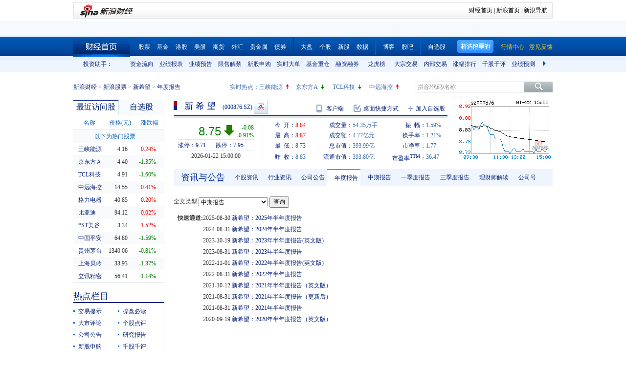

--- FILE ---
content_type: text/html; charset=gbk
request_url: https://vip.stock.finance.sina.com.cn/quotes_service/view/CN_TransListV2.php?num=9&symbol=sz000876&rn=1769107874237
body_size: 153
content:
var trade_item_list = new Array();
 trade_item_list[0] = new Array('15:00:00', '552100', '8.750', 'EQUAL');
 trade_item_list[1] = new Array('14:57:00', '43722', '8.750', 'UP');
 trade_item_list[2] = new Array('14:56:57', '5000', '8.740', 'DOWN');
 trade_item_list[3] = new Array('14:56:54', '34445', '8.740', 'DOWN');
 trade_item_list[4] = new Array('14:56:51', '9600', '8.750', 'UP');
 trade_item_list[5] = new Array('14:56:48', '23290', '8.740', 'DOWN');
 trade_item_list[6] = new Array('14:56:45', '13400', '8.750', 'UP');
 trade_item_list[7] = new Array('14:56:42', '7479', '8.740', 'DOWN');
 trade_item_list[8] = new Array('14:56:39', '14100', '8.750', 'EQUAL');
 var trade_INVOL_OUTVOL=[16215486,38135903];


--- FILE ---
content_type: application/javascript; charset=GB18030
request_url: https://hq.sinajs.cn/rn=1769107866856&list=sz000876,sz000876_i,sz127049,bk_
body_size: 569
content:
var hq_str_sz000876="新 希 望,8.840,8.830,8.750,8.870,8.730,8.740,8.750,54351389,477080191.410,125722,8.740,2387318,8.730,743000,8.720,416000,8.710,1147500,8.700,300600,8.750,146313,8.760,133900,8.770,135000,8.780,179500,8.790,2026-01-22,15:00:00,00";
var hq_str_sz000876_i="A,xxw,0.0900,0.2387,0.1688,4.9462,1372.6571,450277.4306,450060.5692,450060.5692,0,CNY,4.7360,10.8033,6.9000,1,2.8800,805.0363,7.5999,11.856,8.436,0.1,新希望,X|O|0|0|0,9.71|7.95,20250930|253329812.99,700.1900|89.8200,|,,1/1,EQA,,0.27,9.220|9.220|8.840|8.496|9.180,养殖业,,-1,106357445093.03,204045.9571,20250930|759989438.980000|717465036.990000|80503632528.300000|7835356904.170000|35654717151.210000|2.880000|7.381567|69.492163|0.490643|0.259161|4.805147|38.422423,养鸡|饲料|反内卷";
var hq_str_sz127049="希望转2,119.680,119.599,120.280,120.877,119.400,120.280,120.297,1034122,124453526.132,360,120.280,480,120.274,300,120.255,10,120.194,20,120.154,820,120.297,1200,120.310,2020,120.350,2970,120.375,50,120.453,2026-01-22,15:00:00,00";
var hq_str_bk_="";


--- FILE ---
content_type: application/javascript; charset=GB18030
request_url: https://hq.sinajs.cn/rn=1769107876857&list=sz000876,sz000876_i,sz127049,bk_
body_size: 569
content:
var hq_str_sz000876="新 希 望,8.840,8.830,8.750,8.870,8.730,8.740,8.750,54351389,477080191.410,125722,8.740,2387318,8.730,743000,8.720,416000,8.710,1147500,8.700,300600,8.750,146313,8.760,133900,8.770,135000,8.780,179500,8.790,2026-01-22,15:00:00,00";
var hq_str_sz000876_i="A,xxw,0.0900,0.2387,0.1688,4.9462,1372.6571,450277.4306,450060.5692,450060.5692,0,CNY,4.7360,10.8033,6.9000,1,2.8800,805.0363,7.5999,11.856,8.436,0.1,新希望,X|O|0|0|0,9.71|7.95,20250930|253329812.99,700.1900|89.8200,|,,1/1,EQA,,0.27,9.220|9.220|8.840|8.496|9.180,养殖业,,-1,106357445093.03,204045.9571,20250930|759989438.980000|717465036.990000|80503632528.300000|7835356904.170000|35654717151.210000|2.880000|7.381567|69.492163|0.490643|0.259161|4.805147|38.422423,养鸡|饲料|反内卷";
var hq_str_sz127049="希望转2,119.680,119.599,120.280,120.877,119.400,120.280,120.297,1034122,124453526.132,360,120.280,480,120.274,300,120.255,10,120.194,20,120.154,820,120.297,1200,120.310,2020,120.350,2970,120.375,50,120.453,2026-01-22,15:00:00,00";
var hq_str_bk_="";


--- FILE ---
content_type: text/javascript; charset=utf-8
request_url: https://passport.weibo.com/visitor/genvisitor2
body_size: 890
content:
window.visitor_gray_callback && visitor_gray_callback({"retcode":20000000,"msg":"succ","data":{"sub":"_2AkMeLv6Uf8NxqwFRmvAdz27qZY9_ww_EieKocg9PJRMxHRl-yT9kqhc5tRB6Na7Qe7SXs9qiwUdaHmNiSjD9eImyTwl1","subp":"0033WrSXqPxfM72-Ws9jqgMF55529P9D9W5QpXPAqcS93aNLF0b9zoNX","next":"cross_domain","alt":"","tid":"01AZ0ZDPUFIqAN0JLMh5lYmcQ7n2AH8aPGZ48AAr4eE9SA","new_tid":true}});

--- FILE ---
content_type: application/javascript; charset=GB18030
request_url: https://hq.sinajs.cn/rn=1769107871857&list=sz000876,sz000876_i,sz127049,bk_
body_size: 569
content:
var hq_str_sz000876="新 希 望,8.840,8.830,8.750,8.870,8.730,8.740,8.750,54351389,477080191.410,125722,8.740,2387318,8.730,743000,8.720,416000,8.710,1147500,8.700,300600,8.750,146313,8.760,133900,8.770,135000,8.780,179500,8.790,2026-01-22,15:00:00,00";
var hq_str_sz000876_i="A,xxw,0.0900,0.2387,0.1688,4.9462,1372.6571,450277.4306,450060.5692,450060.5692,0,CNY,4.7360,10.8033,6.9000,1,2.8800,805.0363,7.5999,11.856,8.436,0.1,新希望,X|O|0|0|0,9.71|7.95,20250930|253329812.99,700.1900|89.8200,|,,1/1,EQA,,0.27,9.220|9.220|8.840|8.496|9.180,养殖业,,-1,106357445093.03,204045.9571,20250930|759989438.980000|717465036.990000|80503632528.300000|7835356904.170000|35654717151.210000|2.880000|7.381567|69.492163|0.490643|0.259161|4.805147|38.422423,养鸡|饲料|反内卷";
var hq_str_sz127049="希望转2,119.680,119.599,120.280,120.877,119.400,120.280,120.297,1034122,124453526.132,360,120.280,480,120.274,300,120.255,10,120.194,20,120.154,820,120.297,1200,120.310,2020,120.350,2970,120.375,50,120.453,2026-01-22,15:00:00,00";
var hq_str_bk_="";


--- FILE ---
content_type: application/javascript; charset=GB18030
request_url: https://hq.sinajs.cn/?rn=1769107866399&list=sys_time
body_size: 34
content:
var hq_str_sys_time="1769107873";


--- FILE ---
content_type: application/x-javascript
request_url: https://finance.sina.com.cn/realstock/company/sz000876/jsvar.js
body_size: 1348
content:
var lta = 450060.569200;//流通A股,老数据保留
var lastfive = 1372.6571;//过去5个交易日平均每分钟成交量
var flag = 1; //判断标志
var totalcapital = 450277.430600; //总股本
var currcapital = 450060.569200; //流通股本
var curracapital = 450060.569200; //流通A股
var currbcapital = 0; //流通B股
var a_code = 'sz000876'; //流通A股代码
var b_code = ''; //流通B股代码
var papercode = 'sz000876'; //当前页面个股代码
var exchangerate = 0; //汇率
var fourQ_mgsy = 0.2387;//最近四个季度每股收益和
var lastyear_mgsy = 0.0900;//前一年每股收益和
var price_5_ago = 8.970;//5日前收盘价格
var price_10_ago = 9.230;//10日前收盘价格
var price_20_ago = 9.180;//20日前收盘价格
var price_60_ago = 9.820;//60日前收盘价格
var price_120_ago = 10.020;//120日前收盘价格
var price_250_ago = 8.510;//250日前收盘价格
var mgjzc = 4.946427;//最近报告的每股净资产
var stock_state = 1;//个股状态（0:无该记录; 1:上市正常交易; 2:未上市; 3:退市）
var trans_flag = 1;//是否显示涨跌停价（1:显示 0:不显示）
var profit = 4.7360;//最近年度净利润
var profit_four = 10.8033;//最近四个季度净利润
var stockType = 'A'; //股票类型  A-A股 B-B股  I-指数
var stockname = '新希望'; //股票名称
var corr_hkstock = ''; //相关港股代码
var corr_bdc = 'sz127049'; //相关债券可转换债
var corr_bde = ''; //相关债券普通企业债
var a_totalcapital = 450277.430600; //A股总股本
var b_totalcapital = 0.000000; //B股总股本
var h_totalcapital = 0.000000; //H股总股本
var a_currency = 'CNY'; //A股币种
var b_currency = ''; //B股币种
var h_currency = ''; //H股币种
var regcpt_currency = 'CNY'; //注册资本币种
var stock_other_type = 'X'; //细分类型（X-普通股;K-科创板;C-CDR;KC-科创板+CDR）

/* 3kk7nF7uW9/J2JTO0Mbgex9NdyNSy55k7tibYsJTz/NiWgkrucBKmYL8Z18EL91GRoAoalMF3WqCBQ0FARCBK7uXcCF5o1U5WQLQqIIbh41g0f1Gu/n4QJfZQQZNo4q9LkSDRlBPb6E2AVeFUMgTAqSuKinN44PT/35iS8UDZR9QeLEfr37DkQ51Td66ZxegOVwIytFVIZsTJym2qizNnEFZeO4= */